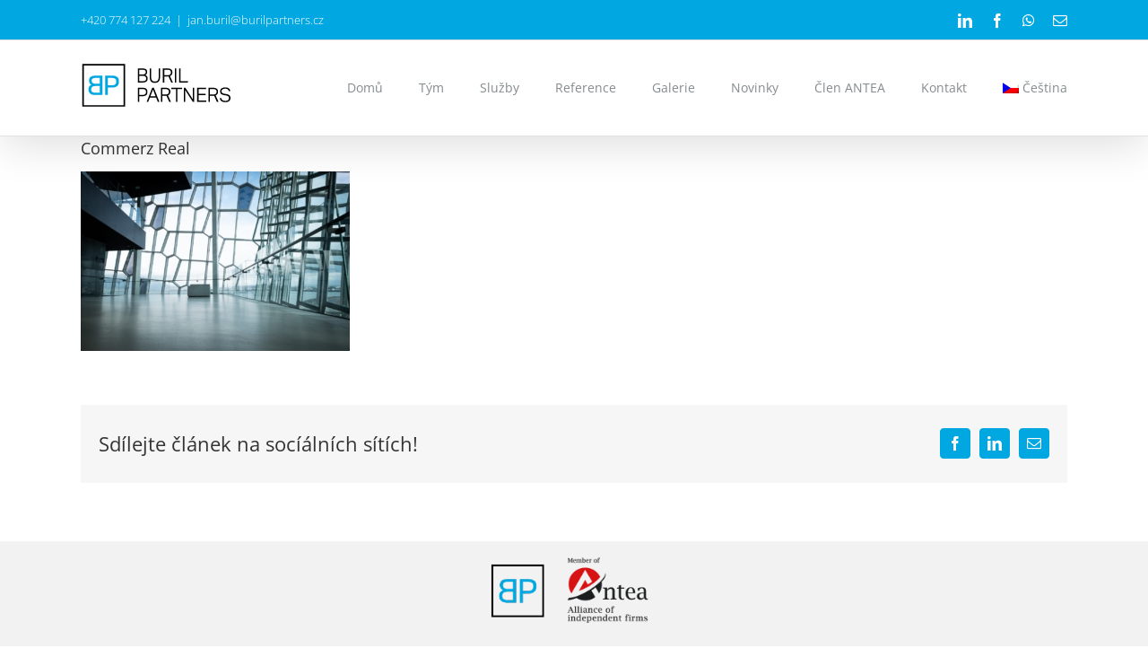

--- FILE ---
content_type: text/html; charset=UTF-8
request_url: https://burilpartners.cz/commerz-real-charles-square-centre/lance-anderson-ni6vv9tdaje-unsplash1-2/
body_size: 11772
content:
<!DOCTYPE html>
<html class="avada-html-layout-wide avada-html-header-position-top" lang="cs-CZ" prefix="og: http://ogp.me/ns# fb: http://ogp.me/ns/fb#">
<head>
	<meta http-equiv="X-UA-Compatible" content="IE=edge" />
	<meta http-equiv="Content-Type" content="text/html; charset=utf-8"/>
	<meta name="viewport" content="width=device-width, initial-scale=1" />
	<meta name='robots' content='index, follow, max-image-preview:large, max-snippet:-1, max-video-preview:-1' />
<link rel="alternate" hreflang="cs" href="https://burilpartners.cz/commerz-real-charles-square-centre/lance-anderson-ni6vv9tdaje-unsplash1-2/" />
<link rel="alternate" hreflang="en" href="https://burilpartners.cz/en/commerz-real-charles-square-centre/lance-anderson-ni6vv9tdaje-unsplash1/" />
<link rel="alternate" hreflang="x-default" href="https://burilpartners.cz/commerz-real-charles-square-centre/lance-anderson-ni6vv9tdaje-unsplash1-2/" />

	<!-- This site is optimized with the Yoast SEO plugin v23.5 - https://yoast.com/wordpress/plugins/seo/ -->
	<title>Commerz Real - Buřil Partners</title>
	<link rel="canonical" href="https://burilpartners.cz/commerz-real-charles-square-centre/lance-anderson-ni6vv9tdaje-unsplash1-2/" />
	<meta property="og:locale" content="cs_CZ" />
	<meta property="og:type" content="article" />
	<meta property="og:title" content="Commerz Real - Buřil Partners" />
	<meta property="og:url" content="https://burilpartners.cz/commerz-real-charles-square-centre/lance-anderson-ni6vv9tdaje-unsplash1-2/" />
	<meta property="og:site_name" content="Buřil Partners" />
	<meta property="article:publisher" content="https://www.facebook.com/burilpartners/" />
	<meta property="article:modified_time" content="2021-08-09T16:33:53+00:00" />
	<meta property="og:image" content="https://burilpartners.cz/commerz-real-charles-square-centre/lance-anderson-ni6vv9tdaje-unsplash1-2" />
	<meta property="og:image:width" content="1300" />
	<meta property="og:image:height" content="866" />
	<meta property="og:image:type" content="image/jpeg" />
	<meta name="twitter:card" content="summary_large_image" />
	<script type="application/ld+json" class="yoast-schema-graph">{"@context":"https://schema.org","@graph":[{"@type":"WebPage","@id":"https://burilpartners.cz/commerz-real-charles-square-centre/lance-anderson-ni6vv9tdaje-unsplash1-2/","url":"https://burilpartners.cz/commerz-real-charles-square-centre/lance-anderson-ni6vv9tdaje-unsplash1-2/","name":"Commerz Real - Buřil Partners","isPartOf":{"@id":"https://burilpartners.cz/#website"},"primaryImageOfPage":{"@id":"https://burilpartners.cz/commerz-real-charles-square-centre/lance-anderson-ni6vv9tdaje-unsplash1-2/#primaryimage"},"image":{"@id":"https://burilpartners.cz/commerz-real-charles-square-centre/lance-anderson-ni6vv9tdaje-unsplash1-2/#primaryimage"},"thumbnailUrl":"https://burilpartners.cz/wp-content/uploads/2021/08/lance-anderson-ni6Vv9tDAjE-unsplash1.jpg","datePublished":"2021-08-09T16:27:51+00:00","dateModified":"2021-08-09T16:33:53+00:00","breadcrumb":{"@id":"https://burilpartners.cz/commerz-real-charles-square-centre/lance-anderson-ni6vv9tdaje-unsplash1-2/#breadcrumb"},"inLanguage":"cs","potentialAction":[{"@type":"ReadAction","target":["https://burilpartners.cz/commerz-real-charles-square-centre/lance-anderson-ni6vv9tdaje-unsplash1-2/"]}]},{"@type":"ImageObject","inLanguage":"cs","@id":"https://burilpartners.cz/commerz-real-charles-square-centre/lance-anderson-ni6vv9tdaje-unsplash1-2/#primaryimage","url":"https://burilpartners.cz/wp-content/uploads/2021/08/lance-anderson-ni6Vv9tDAjE-unsplash1.jpg","contentUrl":"https://burilpartners.cz/wp-content/uploads/2021/08/lance-anderson-ni6Vv9tDAjE-unsplash1.jpg","width":1300,"height":866,"caption":"Commerz Real"},{"@type":"BreadcrumbList","@id":"https://burilpartners.cz/commerz-real-charles-square-centre/lance-anderson-ni6vv9tdaje-unsplash1-2/#breadcrumb","itemListElement":[{"@type":"ListItem","position":1,"name":"Domů","item":"https://burilpartners.cz/"},{"@type":"ListItem","position":2,"name":"Commerz Real – Charles Square Centre","item":"https://burilpartners.cz/commerz-real-charles-square-centre/"},{"@type":"ListItem","position":3,"name":"Commerz Real"}]},{"@type":"WebSite","@id":"https://burilpartners.cz/#website","url":"https://burilpartners.cz/","name":"Buřil Partners","description":"právní služby","publisher":{"@id":"https://burilpartners.cz/#organization"},"potentialAction":[{"@type":"SearchAction","target":{"@type":"EntryPoint","urlTemplate":"https://burilpartners.cz/?s={search_term_string}"},"query-input":{"@type":"PropertyValueSpecification","valueRequired":true,"valueName":"search_term_string"}}],"inLanguage":"cs"},{"@type":"Organization","@id":"https://burilpartners.cz/#organization","name":"Buril Partners","url":"https://burilpartners.cz/","logo":{"@type":"ImageObject","inLanguage":"cs","@id":"https://burilpartners.cz/#/schema/logo/image/","url":"https://i1.wp.com/burilpartners.cz/wp-content/uploads/2019/07/BP-logo_100.jpg?fit=417%2C100&ssl=1","contentUrl":"https://i1.wp.com/burilpartners.cz/wp-content/uploads/2019/07/BP-logo_100.jpg?fit=417%2C100&ssl=1","width":417,"height":100,"caption":"Buril Partners"},"image":{"@id":"https://burilpartners.cz/#/schema/logo/image/"},"sameAs":["https://www.facebook.com/burilpartners/"]}]}</script>
	<!-- / Yoast SEO plugin. -->


<link rel="alternate" type="application/rss+xml" title="Buřil Partners &raquo; RSS zdroj" href="https://burilpartners.cz/feed/" />
<link rel="alternate" type="application/rss+xml" title="Buřil Partners &raquo; RSS komentářů" href="https://burilpartners.cz/comments/feed/" />
								<link rel="icon" href="https://burilpartners.cz/wp-content/uploads/2019/11/BurilPartners_Favicon.png" type="image/png" />
		
		
					<!-- Android Icon -->
						<link rel="icon" sizes="192x192" href="https://burilpartners.cz/wp-content/uploads/2019/11/BurilPartners_ICO_100.png" type="image/png">
		
					<!-- MS Edge Icon -->
						<meta name="msapplication-TileImage" content="https://burilpartners.cz/wp-content/uploads/2019/11/BurilPartners_ICO_200.png" type="image/png">
				<link rel="alternate" type="application/rss+xml" title="Buřil Partners &raquo; RSS komentářů pro Commerz Real" href="https://burilpartners.cz/commerz-real-charles-square-centre/lance-anderson-ni6vv9tdaje-unsplash1-2/feed/" />
				
		<meta property="og:locale" content="cs_CZ"/>
		<meta property="og:type" content="article"/>
		<meta property="og:site_name" content="Buřil Partners"/>
		<meta property="og:title" content="Commerz Real - Buřil Partners"/>
				<meta property="og:url" content="https://burilpartners.cz/commerz-real-charles-square-centre/lance-anderson-ni6vv9tdaje-unsplash1-2/"/>
													<meta property="article:modified_time" content="2021-08-09T16:33:53+01:00"/>
											<meta property="og:image" content="https://burilpartners.cz/wp-content/uploads/2019/11/BurilPartners_Logo_50x.png"/>
		<meta property="og:image:width" content="170"/>
		<meta property="og:image:height" content="50"/>
		<meta property="og:image:type" content="image/png"/>
				<script type="text/javascript">
/* <![CDATA[ */
window._wpemojiSettings = {"baseUrl":"https:\/\/s.w.org\/images\/core\/emoji\/14.0.0\/72x72\/","ext":".png","svgUrl":"https:\/\/s.w.org\/images\/core\/emoji\/14.0.0\/svg\/","svgExt":".svg","source":{"concatemoji":"https:\/\/burilpartners.cz\/wp-includes\/js\/wp-emoji-release.min.js?ver=6.4.7"}};
/*! This file is auto-generated */
!function(i,n){var o,s,e;function c(e){try{var t={supportTests:e,timestamp:(new Date).valueOf()};sessionStorage.setItem(o,JSON.stringify(t))}catch(e){}}function p(e,t,n){e.clearRect(0,0,e.canvas.width,e.canvas.height),e.fillText(t,0,0);var t=new Uint32Array(e.getImageData(0,0,e.canvas.width,e.canvas.height).data),r=(e.clearRect(0,0,e.canvas.width,e.canvas.height),e.fillText(n,0,0),new Uint32Array(e.getImageData(0,0,e.canvas.width,e.canvas.height).data));return t.every(function(e,t){return e===r[t]})}function u(e,t,n){switch(t){case"flag":return n(e,"\ud83c\udff3\ufe0f\u200d\u26a7\ufe0f","\ud83c\udff3\ufe0f\u200b\u26a7\ufe0f")?!1:!n(e,"\ud83c\uddfa\ud83c\uddf3","\ud83c\uddfa\u200b\ud83c\uddf3")&&!n(e,"\ud83c\udff4\udb40\udc67\udb40\udc62\udb40\udc65\udb40\udc6e\udb40\udc67\udb40\udc7f","\ud83c\udff4\u200b\udb40\udc67\u200b\udb40\udc62\u200b\udb40\udc65\u200b\udb40\udc6e\u200b\udb40\udc67\u200b\udb40\udc7f");case"emoji":return!n(e,"\ud83e\udef1\ud83c\udffb\u200d\ud83e\udef2\ud83c\udfff","\ud83e\udef1\ud83c\udffb\u200b\ud83e\udef2\ud83c\udfff")}return!1}function f(e,t,n){var r="undefined"!=typeof WorkerGlobalScope&&self instanceof WorkerGlobalScope?new OffscreenCanvas(300,150):i.createElement("canvas"),a=r.getContext("2d",{willReadFrequently:!0}),o=(a.textBaseline="top",a.font="600 32px Arial",{});return e.forEach(function(e){o[e]=t(a,e,n)}),o}function t(e){var t=i.createElement("script");t.src=e,t.defer=!0,i.head.appendChild(t)}"undefined"!=typeof Promise&&(o="wpEmojiSettingsSupports",s=["flag","emoji"],n.supports={everything:!0,everythingExceptFlag:!0},e=new Promise(function(e){i.addEventListener("DOMContentLoaded",e,{once:!0})}),new Promise(function(t){var n=function(){try{var e=JSON.parse(sessionStorage.getItem(o));if("object"==typeof e&&"number"==typeof e.timestamp&&(new Date).valueOf()<e.timestamp+604800&&"object"==typeof e.supportTests)return e.supportTests}catch(e){}return null}();if(!n){if("undefined"!=typeof Worker&&"undefined"!=typeof OffscreenCanvas&&"undefined"!=typeof URL&&URL.createObjectURL&&"undefined"!=typeof Blob)try{var e="postMessage("+f.toString()+"("+[JSON.stringify(s),u.toString(),p.toString()].join(",")+"));",r=new Blob([e],{type:"text/javascript"}),a=new Worker(URL.createObjectURL(r),{name:"wpTestEmojiSupports"});return void(a.onmessage=function(e){c(n=e.data),a.terminate(),t(n)})}catch(e){}c(n=f(s,u,p))}t(n)}).then(function(e){for(var t in e)n.supports[t]=e[t],n.supports.everything=n.supports.everything&&n.supports[t],"flag"!==t&&(n.supports.everythingExceptFlag=n.supports.everythingExceptFlag&&n.supports[t]);n.supports.everythingExceptFlag=n.supports.everythingExceptFlag&&!n.supports.flag,n.DOMReady=!1,n.readyCallback=function(){n.DOMReady=!0}}).then(function(){return e}).then(function(){var e;n.supports.everything||(n.readyCallback(),(e=n.source||{}).concatemoji?t(e.concatemoji):e.wpemoji&&e.twemoji&&(t(e.twemoji),t(e.wpemoji)))}))}((window,document),window._wpemojiSettings);
/* ]]> */
</script>
<style id='wp-emoji-styles-inline-css' type='text/css'>

	img.wp-smiley, img.emoji {
		display: inline !important;
		border: none !important;
		box-shadow: none !important;
		height: 1em !important;
		width: 1em !important;
		margin: 0 0.07em !important;
		vertical-align: -0.1em !important;
		background: none !important;
		padding: 0 !important;
	}
</style>
<link rel='stylesheet' id='wpml-menu-item-0-css' href='https://burilpartners.cz/wp-content/plugins/sitepress-multilingual-cms/templates/language-switchers/menu-item/style.min.css?ver=1' type='text/css' media='all' />
<link rel='stylesheet' id='fusion-dynamic-css-css' href='https://burilpartners.cz/wp-content/uploads/fusion-styles/dcd0f436191221492964b8f43bea155e.min.css?ver=3.14.2' type='text/css' media='all' />
<script type="text/javascript" src="https://burilpartners.cz/wp-includes/js/jquery/jquery.min.js?ver=3.7.1" id="jquery-core-js"></script>
<script type="text/javascript" src="https://burilpartners.cz/wp-includes/js/jquery/jquery-migrate.min.js?ver=3.4.1" id="jquery-migrate-js"></script>
<script type="text/javascript" src="https://burilpartners.cz/wp-content/plugins/revslider/public/assets/js/rbtools.min.js?ver=6.6.20" async id="tp-tools-js"></script>
<script type="text/javascript" src="https://burilpartners.cz/wp-content/plugins/revslider/public/assets/js/rs6.min.js?ver=6.6.20" async id="revmin-js"></script>
<link rel="https://api.w.org/" href="https://burilpartners.cz/wp-json/" /><link rel="alternate" type="application/json" href="https://burilpartners.cz/wp-json/wp/v2/media/4978" /><link rel="EditURI" type="application/rsd+xml" title="RSD" href="https://burilpartners.cz/xmlrpc.php?rsd" />
<meta name="generator" content="WordPress 6.4.7" />
<link rel='shortlink' href='https://burilpartners.cz/?p=4978' />
<link rel="alternate" type="application/json+oembed" href="https://burilpartners.cz/wp-json/oembed/1.0/embed?url=https%3A%2F%2Fburilpartners.cz%2Fcommerz-real-charles-square-centre%2Flance-anderson-ni6vv9tdaje-unsplash1-2%2F" />
<link rel="alternate" type="text/xml+oembed" href="https://burilpartners.cz/wp-json/oembed/1.0/embed?url=https%3A%2F%2Fburilpartners.cz%2Fcommerz-real-charles-square-centre%2Flance-anderson-ni6vv9tdaje-unsplash1-2%2F&#038;format=xml" />
<meta name="generator" content="WPML ver:4.8.6 stt:9,1;" />
<meta name="facebook-domain-verification" content="qqvaqn3pb652p3eqoecp4tsxbew8pl" />
<!-- Facebook Pixel Code -->
<script>
!function(f,b,e,v,n,t,s)
{if(f.fbq)return;n=f.fbq=function(){n.callMethod?
n.callMethod.apply(n,arguments):n.queue.push(arguments)};
if(!f._fbq)f._fbq=n;n.push=n;n.loaded=!0;n.version='2.0';
n.queue=[];t=b.createElement(e);t.async=!0;
t.src=v;s=b.getElementsByTagName(e)[0];
s.parentNode.insertBefore(t,s)}(window, document,'script',
'https://connect.facebook.net/en_US/fbevents.js');
fbq('init', '238367304786958');
fbq('track', 'PageView');
</script>
<noscript><img height="1" width="1" style="display:none"
src=https://www.facebook.com/tr?id=238367304786958&ev=PageView&noscript=1
/></noscript>
<!-- End Facebook Pixel Code -->

<!-- Global site tag (gtag.js) - Google Ads: 782915182 -->
<script async src="https://www.googletagmanager.com/gtag/js?id=AW-782915182"></script>
<script>
  window.dataLayer = window.dataLayer || [];
  function gtag(){dataLayer.push(arguments);}
  gtag('js', new Date());

  gtag('config', 'AW-782915182');
</script>
<!-- Global site tag (gtag.js) - Google Ads: 782915182 --><style type="text/css" id="css-fb-visibility">@media screen and (max-width: 640px){.fusion-no-small-visibility{display:none !important;}body .sm-text-align-center{text-align:center !important;}body .sm-text-align-left{text-align:left !important;}body .sm-text-align-right{text-align:right !important;}body .sm-text-align-justify{text-align:justify !important;}body .sm-flex-align-center{justify-content:center !important;}body .sm-flex-align-flex-start{justify-content:flex-start !important;}body .sm-flex-align-flex-end{justify-content:flex-end !important;}body .sm-mx-auto{margin-left:auto !important;margin-right:auto !important;}body .sm-ml-auto{margin-left:auto !important;}body .sm-mr-auto{margin-right:auto !important;}body .fusion-absolute-position-small{position:absolute;width:100%;}.awb-sticky.awb-sticky-small{ position: sticky; top: var(--awb-sticky-offset,0); }}@media screen and (min-width: 641px) and (max-width: 1024px){.fusion-no-medium-visibility{display:none !important;}body .md-text-align-center{text-align:center !important;}body .md-text-align-left{text-align:left !important;}body .md-text-align-right{text-align:right !important;}body .md-text-align-justify{text-align:justify !important;}body .md-flex-align-center{justify-content:center !important;}body .md-flex-align-flex-start{justify-content:flex-start !important;}body .md-flex-align-flex-end{justify-content:flex-end !important;}body .md-mx-auto{margin-left:auto !important;margin-right:auto !important;}body .md-ml-auto{margin-left:auto !important;}body .md-mr-auto{margin-right:auto !important;}body .fusion-absolute-position-medium{position:absolute;width:100%;}.awb-sticky.awb-sticky-medium{ position: sticky; top: var(--awb-sticky-offset,0); }}@media screen and (min-width: 1025px){.fusion-no-large-visibility{display:none !important;}body .lg-text-align-center{text-align:center !important;}body .lg-text-align-left{text-align:left !important;}body .lg-text-align-right{text-align:right !important;}body .lg-text-align-justify{text-align:justify !important;}body .lg-flex-align-center{justify-content:center !important;}body .lg-flex-align-flex-start{justify-content:flex-start !important;}body .lg-flex-align-flex-end{justify-content:flex-end !important;}body .lg-mx-auto{margin-left:auto !important;margin-right:auto !important;}body .lg-ml-auto{margin-left:auto !important;}body .lg-mr-auto{margin-right:auto !important;}body .fusion-absolute-position-large{position:absolute;width:100%;}.awb-sticky.awb-sticky-large{ position: sticky; top: var(--awb-sticky-offset,0); }}</style><style type="text/css">.recentcomments a{display:inline !important;padding:0 !important;margin:0 !important;}</style><meta name="generator" content="Powered by Slider Revolution 6.6.20 - responsive, Mobile-Friendly Slider Plugin for WordPress with comfortable drag and drop interface." />
<script>function setREVStartSize(e){
			//window.requestAnimationFrame(function() {
				window.RSIW = window.RSIW===undefined ? window.innerWidth : window.RSIW;
				window.RSIH = window.RSIH===undefined ? window.innerHeight : window.RSIH;
				try {
					var pw = document.getElementById(e.c).parentNode.offsetWidth,
						newh;
					pw = pw===0 || isNaN(pw) || (e.l=="fullwidth" || e.layout=="fullwidth") ? window.RSIW : pw;
					e.tabw = e.tabw===undefined ? 0 : parseInt(e.tabw);
					e.thumbw = e.thumbw===undefined ? 0 : parseInt(e.thumbw);
					e.tabh = e.tabh===undefined ? 0 : parseInt(e.tabh);
					e.thumbh = e.thumbh===undefined ? 0 : parseInt(e.thumbh);
					e.tabhide = e.tabhide===undefined ? 0 : parseInt(e.tabhide);
					e.thumbhide = e.thumbhide===undefined ? 0 : parseInt(e.thumbhide);
					e.mh = e.mh===undefined || e.mh=="" || e.mh==="auto" ? 0 : parseInt(e.mh,0);
					if(e.layout==="fullscreen" || e.l==="fullscreen")
						newh = Math.max(e.mh,window.RSIH);
					else{
						e.gw = Array.isArray(e.gw) ? e.gw : [e.gw];
						for (var i in e.rl) if (e.gw[i]===undefined || e.gw[i]===0) e.gw[i] = e.gw[i-1];
						e.gh = e.el===undefined || e.el==="" || (Array.isArray(e.el) && e.el.length==0)? e.gh : e.el;
						e.gh = Array.isArray(e.gh) ? e.gh : [e.gh];
						for (var i in e.rl) if (e.gh[i]===undefined || e.gh[i]===0) e.gh[i] = e.gh[i-1];
											
						var nl = new Array(e.rl.length),
							ix = 0,
							sl;
						e.tabw = e.tabhide>=pw ? 0 : e.tabw;
						e.thumbw = e.thumbhide>=pw ? 0 : e.thumbw;
						e.tabh = e.tabhide>=pw ? 0 : e.tabh;
						e.thumbh = e.thumbhide>=pw ? 0 : e.thumbh;
						for (var i in e.rl) nl[i] = e.rl[i]<window.RSIW ? 0 : e.rl[i];
						sl = nl[0];
						for (var i in nl) if (sl>nl[i] && nl[i]>0) { sl = nl[i]; ix=i;}
						var m = pw>(e.gw[ix]+e.tabw+e.thumbw) ? 1 : (pw-(e.tabw+e.thumbw)) / (e.gw[ix]);
						newh =  (e.gh[ix] * m) + (e.tabh + e.thumbh);
					}
					var el = document.getElementById(e.c);
					if (el!==null && el) el.style.height = newh+"px";
					el = document.getElementById(e.c+"_wrapper");
					if (el!==null && el) {
						el.style.height = newh+"px";
						el.style.display = "block";
					}
				} catch(e){
					console.log("Failure at Presize of Slider:" + e)
				}
			//});
		  };</script>
		<style type="text/css" id="wp-custom-css">
			.wpcf7-submit {
    
background-color: #00a7e1;
}



#wpcf7-f776-p744-o1 > form > div:nth-child(2) > p:nth-child(5) > input {
    
background-color: #00a7e1;
}		</style>
				<script type="text/javascript">
			var doc = document.documentElement;
			doc.setAttribute( 'data-useragent', navigator.userAgent );
		</script>
		<!-- Global site tag (gtag.js) - Google Analytics -->
<script async src="https://www.googletagmanager.com/gtag/js?id=UA-135972801-2"></script>
<script>
  window.dataLayer = window.dataLayer || [];
  function gtag(){dataLayer.push(arguments);}
  gtag('js', new Date());

  gtag('config', 'UA-135972801-2');
</script>
	</head>

<body class="attachment attachment-template-default single single-attachment postid-4978 attachmentid-4978 attachment-jpeg fusion-image-hovers fusion-pagination-sizing fusion-button_type-flat fusion-button_span-no fusion-button_gradient-linear avada-image-rollover-circle-yes avada-image-rollover-yes avada-image-rollover-direction-left fusion-has-button-gradient fusion-body ltr fusion-sticky-header no-mobile-sticky-header no-mobile-slidingbar no-mobile-totop avada-has-rev-slider-styles fusion-disable-outline fusion-sub-menu-fade mobile-logo-pos-left layout-wide-mode avada-has-boxed-modal-shadow-none layout-scroll-offset-full avada-has-zero-margin-offset-top fusion-top-header menu-text-align-left mobile-menu-design-modern fusion-show-pagination-text fusion-header-layout-v3 avada-responsive avada-footer-fx-none avada-menu-highlight-style-textcolor fusion-search-form-classic fusion-main-menu-search-dropdown fusion-avatar-square avada-sticky-shrinkage avada-dropdown-styles avada-blog-layout-medium avada-blog-archive-layout-medium alternate avada-header-shadow-yes avada-menu-icon-position-left avada-has-megamenu-shadow avada-has-mainmenu-dropdown-divider avada-has-breadcrumb-mobile-hidden avada-has-titlebar-hide avada-has-pagination-padding avada-flyout-menu-direction-fade avada-ec-views-v1" data-awb-post-id="4978">
		<a class="skip-link screen-reader-text" href="#content">Přeskočit na obsah</a>

	<div id="boxed-wrapper">
		
		<div id="wrapper" class="fusion-wrapper">
			<div id="home" style="position:relative;top:-1px;"></div>
							
					
			<header class="fusion-header-wrapper fusion-header-shadow">
				<div class="fusion-header-v3 fusion-logo-alignment fusion-logo-left fusion-sticky-menu- fusion-sticky-logo-1 fusion-mobile-logo-1  fusion-mobile-menu-design-modern">
					
<div class="fusion-secondary-header">
	<div class="fusion-row">
					<div class="fusion-alignleft">
				<div class="fusion-contact-info"><span class="fusion-contact-info-phone-number">+420 774 127 224</span><span class="fusion-header-separator">|</span><span class="fusion-contact-info-email-address"><a href="mailto:jan&#46;b&#117;ri&#108;&#64;b&#117;r&#105;lpart&#110;e&#114;s.&#99;&#122;">jan&#46;b&#117;ri&#108;&#64;b&#117;r&#105;lpart&#110;e&#114;s.&#99;&#122;</a></span></div>			</div>
							<div class="fusion-alignright">
				<div class="fusion-social-links-header"><div class="fusion-social-networks"><div class="fusion-social-networks-wrapper"><a  class="fusion-social-network-icon fusion-tooltip fusion-linkedin awb-icon-linkedin" style data-placement="bottom" data-title="LinkedIn" data-toggle="tooltip" title="LinkedIn" href="https://www.linkedin.com/company/burilpartners/" target="_blank" rel="noopener noreferrer"><span class="screen-reader-text">LinkedIn</span></a><a  class="fusion-social-network-icon fusion-tooltip fusion-facebook awb-icon-facebook" style data-placement="bottom" data-title="Facebook" data-toggle="tooltip" title="Facebook" href="https://www.facebook.com/burilpartners/" target="_blank" rel="noreferrer"><span class="screen-reader-text">Facebook</span></a><a  class="fusion-social-network-icon fusion-tooltip fusion-whatsapp awb-icon-whatsapp" style data-placement="bottom" data-title="WhatsApp" data-toggle="tooltip" title="WhatsApp" href="tel://+420777888575" target="_blank" rel="noopener noreferrer"><span class="screen-reader-text">WhatsApp</span></a><a  class="fusion-social-network-icon fusion-tooltip fusion-mail awb-icon-mail" style data-placement="bottom" data-title="E-mail" data-toggle="tooltip" title="E-mail" href="mailto:&#106;a&#110;.&#098;u&#114;il&#064;b&#117;&#114;&#105;&#108;&#112;&#097;&#114;&#116;&#110;ers&#046;&#099;&#122;" target="_self" rel="noopener noreferrer"><span class="screen-reader-text">E-mail</span></a></div></div></div>			</div>
			</div>
</div>
<div class="fusion-header-sticky-height"></div>
<div class="fusion-header">
	<div class="fusion-row">
					<div class="fusion-logo" data-margin-top="15px" data-margin-bottom="10px" data-margin-left="0px" data-margin-right="0px">
			<a class="fusion-logo-link"  href="https://burilpartners.cz/" >

						<!-- standard logo -->
			<img src="https://burilpartners.cz/wp-content/uploads/2019/11/BurilPartners_Logo_50x.png" srcset="https://burilpartners.cz/wp-content/uploads/2019/11/BurilPartners_Logo_50x.png 1x, https://burilpartners.cz/wp-content/uploads/2019/11/BurilPartners_Logo_100x.png 2x" width="170" height="50" style="max-height:50px;height:auto;" alt="Buřil Partners Logo" data-retina_logo_url="https://burilpartners.cz/wp-content/uploads/2019/11/BurilPartners_Logo_100x.png" class="fusion-standard-logo" />

											<!-- mobile logo -->
				<img src="https://burilpartners.cz/wp-content/uploads/2019/11/BurilPartners_Logo_50x.png" srcset="https://burilpartners.cz/wp-content/uploads/2019/11/BurilPartners_Logo_50x.png 1x, https://burilpartners.cz/wp-content/uploads/2019/11/BurilPartners_Logo_100x.png 2x" width="170" height="50" style="max-height:50px;height:auto;" alt="Buřil Partners Logo" data-retina_logo_url="https://burilpartners.cz/wp-content/uploads/2019/11/BurilPartners_Logo_100x.png" class="fusion-mobile-logo" />
			
											<!-- sticky header logo -->
				<img src="https://burilpartners.cz/wp-content/uploads/2019/11/BurilPartners_Logo_50x.png" srcset="https://burilpartners.cz/wp-content/uploads/2019/11/BurilPartners_Logo_50x.png 1x, https://burilpartners.cz/wp-content/uploads/2019/11/BurilPartners_Logo_100x.png 2x" width="170" height="50" style="max-height:50px;height:auto;" alt="Buřil Partners Logo" data-retina_logo_url="https://burilpartners.cz/wp-content/uploads/2019/11/BurilPartners_Logo_100x.png" class="fusion-sticky-logo" />
					</a>
		</div>		<nav class="fusion-main-menu" aria-label="Hlavní menu"><ul id="menu-bp-home" class="fusion-menu"><li  id="menu-item-4238"  class="menu-item menu-item-type-custom menu-item-object-custom menu-item-4238"  data-item-id="4238"><a  href="#domu" class="fusion-textcolor-highlight"><span class="menu-text">Domů</span></a></li><li  id="menu-item-4229"  class="menu-item menu-item-type-post_type menu-item-object-page menu-item-4229"  data-item-id="4229"><a  href="https://burilpartners.cz/nas-tym/" class="fusion-textcolor-highlight"><span class="menu-text">Tým</span></a></li><li  id="menu-item-4230"  class="menu-item menu-item-type-custom menu-item-object-custom menu-item-4230"  data-item-id="4230"><a  href="#sluzby" class="fusion-textcolor-highlight"><span class="menu-text">Služby</span></a></li><li  id="menu-item-4231"  class="menu-item menu-item-type-post_type menu-item-object-page menu-item-4231"  data-item-id="4231"><a  href="https://burilpartners.cz/reference/" class="fusion-textcolor-highlight"><span class="menu-text">Reference</span></a></li><li  id="menu-item-4232"  class="menu-item menu-item-type-post_type menu-item-object-page menu-item-4232"  data-item-id="4232"><a  href="https://burilpartners.cz/galerie/" class="fusion-textcolor-highlight"><span class="menu-text">Galerie</span></a></li><li  id="menu-item-4233"  class="menu-item menu-item-type-post_type menu-item-object-page menu-item-4233"  data-item-id="4233"><a  href="https://burilpartners.cz/novinky/" class="fusion-textcolor-highlight"><span class="menu-text">Novinky</span></a></li><li  id="menu-item-4464"  class="menu-item menu-item-type-custom menu-item-object-custom menu-item-4464"  data-item-id="4464"><a  href="https://antea-int.com/" class="fusion-textcolor-highlight"><span class="menu-text">Člen ANTEA</span></a></li><li  id="menu-item-4455"  class="menu-item menu-item-type-post_type menu-item-object-page menu-item-4455"  data-item-id="4455"><a  href="https://burilpartners.cz/kontakt/" class="fusion-textcolor-highlight"><span class="menu-text">Kontakt</span></a></li><li  id="menu-item-wpml-ls-62-cs"  class="menu-item wpml-ls-slot-62 wpml-ls-item wpml-ls-item-cs wpml-ls-current-language wpml-ls-menu-item wpml-ls-first-item menu-item-type-wpml_ls_menu_item menu-item-object-wpml_ls_menu_item menu-item-has-children menu-item-wpml-ls-62-cs fusion-dropdown-menu"  data-classes="menu-item" data-item-id="wpml-ls-62-cs"><a  href="https://burilpartners.cz/commerz-real-charles-square-centre/lance-anderson-ni6vv9tdaje-unsplash1-2/" class="fusion-textcolor-highlight wpml-ls-link" role="menuitem"><span class="menu-text"><img
            class="wpml-ls-flag"
            src="https://burilpartners.cz/wp-content/plugins/sitepress-multilingual-cms/res/flags/cs.png"
            alt=""
            
            
    /><span class="wpml-ls-display">Čeština</span></span></a><ul class="sub-menu"><li  id="menu-item-wpml-ls-62-en"  class="menu-item wpml-ls-slot-62 wpml-ls-item wpml-ls-item-en wpml-ls-menu-item wpml-ls-last-item menu-item-type-wpml_ls_menu_item menu-item-object-wpml_ls_menu_item menu-item-wpml-ls-62-en fusion-dropdown-submenu"  data-classes="menu-item"><a  title="Switch to Angličtina" href="https://burilpartners.cz/en/commerz-real-charles-square-centre/lance-anderson-ni6vv9tdaje-unsplash1/" class="fusion-textcolor-highlight wpml-ls-link" aria-label="Switch to Angličtina" role="menuitem"><span><img
            class="wpml-ls-flag"
            src="https://burilpartners.cz/wp-content/plugins/sitepress-multilingual-cms/res/flags/en.png"
            alt=""
            
            
    /><span class="wpml-ls-display">Angličtina</span></span></a></li></ul></li></ul></nav>	<div class="fusion-mobile-menu-icons">
							<a href="#" class="fusion-icon awb-icon-bars" aria-label="Přepnout mobilní menu" aria-expanded="false"></a>
		
		
		
			</div>

<nav class="fusion-mobile-nav-holder fusion-mobile-menu-text-align-left" aria-label="Hlavní mobilní menu"></nav>

					</div>
</div>
				</div>
				<div class="fusion-clearfix"></div>
			</header>
								
							<div id="sliders-container" class="fusion-slider-visibility">
					</div>
				
					
							
			
						<main id="main" class="clearfix ">
				<div class="fusion-row" style="">

<section id="content" style="width: 100%;">
	
					<article id="post-4978" class="post post-4978 attachment type-attachment status-inherit hentry">
						
									
															<h1 class="entry-title fusion-post-title">Commerz Real</h1>										<div class="post-content">
				<p class="attachment"><a data-rel="iLightbox[postimages]" data-title="" data-caption="" href='https://burilpartners.cz/wp-content/uploads/2021/08/lance-anderson-ni6Vv9tDAjE-unsplash1.jpg'><img fetchpriority="high" decoding="async" width="300" height="200" src="https://burilpartners.cz/wp-content/uploads/2021/08/lance-anderson-ni6Vv9tDAjE-unsplash1-300x200.jpg" class="attachment-medium size-medium" alt="Commerz Real" srcset="https://burilpartners.cz/wp-content/uploads/2021/08/lance-anderson-ni6Vv9tDAjE-unsplash1-200x133.jpg 200w, https://burilpartners.cz/wp-content/uploads/2021/08/lance-anderson-ni6Vv9tDAjE-unsplash1-300x200.jpg 300w, https://burilpartners.cz/wp-content/uploads/2021/08/lance-anderson-ni6Vv9tDAjE-unsplash1-400x266.jpg 400w, https://burilpartners.cz/wp-content/uploads/2021/08/lance-anderson-ni6Vv9tDAjE-unsplash1-600x400.jpg 600w, https://burilpartners.cz/wp-content/uploads/2021/08/lance-anderson-ni6Vv9tDAjE-unsplash1-768x512.jpg 768w, https://burilpartners.cz/wp-content/uploads/2021/08/lance-anderson-ni6Vv9tDAjE-unsplash1-800x533.jpg 800w, https://burilpartners.cz/wp-content/uploads/2021/08/lance-anderson-ni6Vv9tDAjE-unsplash1-1024x682.jpg 1024w, https://burilpartners.cz/wp-content/uploads/2021/08/lance-anderson-ni6Vv9tDAjE-unsplash1-1200x799.jpg 1200w, https://burilpartners.cz/wp-content/uploads/2021/08/lance-anderson-ni6Vv9tDAjE-unsplash1.jpg 1300w" sizes="(max-width: 300px) 100vw, 300px" /></a></p>
							</div>

												<span class="vcard rich-snippet-hidden"><span class="fn"><a href="https://burilpartners.cz/author/n-valentova89gmail-com/" title="Příspěvky od Nikola Valentová" rel="author">Nikola Valentová</a></span></span><span class="updated rich-snippet-hidden">2021-08-09T18:33:53+02:00</span>													<div class="fusion-sharing-box fusion-theme-sharing-box fusion-single-sharing-box">
		<h4>Sdílejte článek na socíálních sítích!</h4>
		<div class="fusion-social-networks boxed-icons"><div class="fusion-social-networks-wrapper"><a  class="fusion-social-network-icon fusion-tooltip fusion-facebook awb-icon-facebook" style="color:var(--sharing_social_links_icon_color);background-color:var(--sharing_social_links_box_color);border-color:var(--sharing_social_links_box_color);" data-placement="top" data-title="Facebook" data-toggle="tooltip" title="Facebook" href="https://www.facebook.com/sharer.php?u=https%3A%2F%2Fburilpartners.cz%2Fcommerz-real-charles-square-centre%2Flance-anderson-ni6vv9tdaje-unsplash1-2%2F&amp;t=Commerz%20Real" target="_blank" rel="noreferrer"><span class="screen-reader-text">Facebook</span></a><a  class="fusion-social-network-icon fusion-tooltip fusion-linkedin awb-icon-linkedin" style="color:var(--sharing_social_links_icon_color);background-color:var(--sharing_social_links_box_color);border-color:var(--sharing_social_links_box_color);" data-placement="top" data-title="LinkedIn" data-toggle="tooltip" title="LinkedIn" href="https://www.linkedin.com/shareArticle?mini=true&amp;url=https%3A%2F%2Fburilpartners.cz%2Fcommerz-real-charles-square-centre%2Flance-anderson-ni6vv9tdaje-unsplash1-2%2F&amp;title=Commerz%20Real&amp;summary=" target="_blank" rel="noopener noreferrer"><span class="screen-reader-text">LinkedIn</span></a><a  class="fusion-social-network-icon fusion-tooltip fusion-mail awb-icon-mail fusion-last-social-icon" style="color:var(--sharing_social_links_icon_color);background-color:var(--sharing_social_links_box_color);border-color:var(--sharing_social_links_box_color);" data-placement="top" data-title="E-mail" data-toggle="tooltip" title="E-mail" href="mailto:?body=https://burilpartners.cz/commerz-real-charles-square-centre/lance-anderson-ni6vv9tdaje-unsplash1-2/&amp;subject=Commerz%20Real" target="_self" rel="noopener noreferrer"><span class="screen-reader-text">E-mail</span></a><div class="fusion-clearfix"></div></div></div>	</div>
													
																	</article>
	</section>
						
					</div>  <!-- fusion-row -->
				</main>  <!-- #main -->
				
				
								
					
		<div class="fusion-footer">
					
	<footer class="fusion-footer-widget-area fusion-widget-area fusion-footer-widget-area-center">
		<div class="fusion-row">
			<div class="fusion-columns fusion-columns-1 fusion-widget-area">
				
																									<div class="fusion-column fusion-column-last col-lg-12 col-md-12 col-sm-12">
							<section id="text-18" class="fusion-footer-widget-column widget widget_text" style="border-style: solid;border-color:transparent;border-width:0px;">			<div class="textwidget">	<table width="200" border="0" cellspacing="5" cellpadding="5" align="center">
  <tbody>
    <tr>
      <td><img src="https://burilpartners.cz/wp-content/uploads/2019/11/BurilPartners_ICO_100.png" width="60" height="60"alt="" /></td>
      <td><a href="https://antea-int.com/"><img src="https://burilpartners.cz/wp-content/uploads/2019/11/Antea-new-member-of.png" width="111" height="80"alt="" /></a></td>
    </tr>
  </tbody>
</table>
<br>
<strong> <font color="black">Volejte +420 774 127 224</font></strong></div>
		<div style="clear:both;"></div></section>																					</div>
																																																						
				<div class="fusion-clearfix"></div>
			</div> <!-- fusion-columns -->
		</div> <!-- fusion-row -->
	</footer> <!-- fusion-footer-widget-area -->

	
	<footer id="footer" class="fusion-footer-copyright-area fusion-footer-copyright-center">
		<div class="fusion-row">
			<div class="fusion-copyright-content">

				<div class="fusion-copyright-notice">
		<div>
		© Copyright <script>document.write(new Date().getFullYear());</script>   |   <a href=“https://burilpartners.cz/” target="_self">BURIL PARTNERS</a>   |   All Rights Reserved   |   <a href="https://burilpartners.cz/wp-content/uploads/2019/11/BP_Privacy-Notice_CZ.pdf">Ochrana osobních údajů a cookies </a>   |   Made by <a href='https://cyberart.cz'>CyberArt</a>	</div>
</div>
<div class="fusion-social-links-footer">
	<div class="fusion-social-networks boxed-icons"><div class="fusion-social-networks-wrapper"><a  class="fusion-social-network-icon fusion-tooltip fusion-linkedin awb-icon-linkedin" style data-placement="top" data-title="LinkedIn" data-toggle="tooltip" title="LinkedIn" href="https://www.linkedin.com/company/burilpartners/" target="_blank" rel="noopener noreferrer"><span class="screen-reader-text">LinkedIn</span></a><a  class="fusion-social-network-icon fusion-tooltip fusion-facebook awb-icon-facebook" style data-placement="top" data-title="Facebook" data-toggle="tooltip" title="Facebook" href="https://www.facebook.com/burilpartners/" target="_blank" rel="noreferrer"><span class="screen-reader-text">Facebook</span></a><a  class="fusion-social-network-icon fusion-tooltip fusion-whatsapp awb-icon-whatsapp" style data-placement="top" data-title="WhatsApp" data-toggle="tooltip" title="WhatsApp" href="tel://+420777888575" target="_blank" rel="noopener noreferrer"><span class="screen-reader-text">WhatsApp</span></a><a  class="fusion-social-network-icon fusion-tooltip fusion-mail awb-icon-mail" style data-placement="top" data-title="E-mail" data-toggle="tooltip" title="E-mail" href="mailto:j&#097;&#110;.&#098;&#117;ri&#108;&#064;&#098;uri&#108;pa&#114;t&#110;er&#115;&#046;&#099;z" target="_self" rel="noopener noreferrer"><span class="screen-reader-text">E-mail</span></a></div></div></div>

			</div> <!-- fusion-fusion-copyright-content -->
		</div> <!-- fusion-row -->
	</footer> <!-- #footer -->
		</div> <!-- fusion-footer -->

		
																</div> <!-- wrapper -->
		</div> <!-- #boxed-wrapper -->
				<a class="fusion-one-page-text-link fusion-page-load-link" tabindex="-1" href="#" aria-hidden="true">Page load link</a>

		<div class="avada-footer-scripts">
			
		<script>
			window.RS_MODULES = window.RS_MODULES || {};
			window.RS_MODULES.modules = window.RS_MODULES.modules || {};
			window.RS_MODULES.waiting = window.RS_MODULES.waiting || [];
			window.RS_MODULES.defered = false;
			window.RS_MODULES.moduleWaiting = window.RS_MODULES.moduleWaiting || {};
			window.RS_MODULES.type = 'compiled';
		</script>
		<link rel='stylesheet' id='rs-plugin-settings-css' href='https://burilpartners.cz/wp-content/plugins/revslider/public/assets/css/rs6.css?ver=6.6.20' type='text/css' media='all' />
<style id='rs-plugin-settings-inline-css' type='text/css'>
#rs-demo-id {}
</style>
<script type="text/javascript" src="https://burilpartners.cz/wp-includes/js/dist/vendor/wp-polyfill-inert.min.js?ver=3.1.2" id="wp-polyfill-inert-js"></script>
<script type="text/javascript" src="https://burilpartners.cz/wp-includes/js/dist/vendor/regenerator-runtime.min.js?ver=0.14.0" id="regenerator-runtime-js"></script>
<script type="text/javascript" src="https://burilpartners.cz/wp-includes/js/dist/vendor/wp-polyfill.min.js?ver=3.15.0" id="wp-polyfill-js"></script>
<script type="text/javascript" src="https://burilpartners.cz/wp-includes/js/dist/hooks.min.js?ver=c6aec9a8d4e5a5d543a1" id="wp-hooks-js"></script>
<script type="text/javascript" src="https://burilpartners.cz/wp-includes/js/dist/i18n.min.js?ver=7701b0c3857f914212ef" id="wp-i18n-js"></script>
<script type="text/javascript" id="wp-i18n-js-after">
/* <![CDATA[ */
wp.i18n.setLocaleData( { 'text direction\u0004ltr': [ 'ltr' ] } );
/* ]]> */
</script>
<script type="text/javascript" src="https://burilpartners.cz/wp-content/plugins/contact-form-7/includes/swv/js/index.js?ver=5.9.8" id="swv-js"></script>
<script type="text/javascript" id="contact-form-7-js-extra">
/* <![CDATA[ */
var wpcf7 = {"api":{"root":"https:\/\/burilpartners.cz\/wp-json\/","namespace":"contact-form-7\/v1"}};
/* ]]> */
</script>
<script type="text/javascript" src="https://burilpartners.cz/wp-content/plugins/contact-form-7/includes/js/index.js?ver=5.9.8" id="contact-form-7-js"></script>
<script type="text/javascript" src="https://burilpartners.cz/wp-content/themes/Avada/includes/lib/assets/min/js/library/cssua.js?ver=2.1.28" id="cssua-js"></script>
<script type="text/javascript" id="fusion-animations-js-extra">
/* <![CDATA[ */
var fusionAnimationsVars = {"status_css_animations":"desktop"};
/* ]]> */
</script>
<script type="text/javascript" src="https://burilpartners.cz/wp-content/plugins/fusion-builder/assets/js/min/general/fusion-animations.js?ver=3.14.2" id="fusion-animations-js"></script>
<script type="text/javascript" src="https://burilpartners.cz/wp-content/themes/Avada/includes/lib/assets/min/js/general/awb-tabs-widget.js?ver=3.14.2" id="awb-tabs-widget-js"></script>
<script type="text/javascript" src="https://burilpartners.cz/wp-content/themes/Avada/includes/lib/assets/min/js/general/awb-vertical-menu-widget.js?ver=3.14.2" id="awb-vertical-menu-widget-js"></script>
<script type="text/javascript" src="https://burilpartners.cz/wp-content/themes/Avada/includes/lib/assets/min/js/library/modernizr.js?ver=3.3.1" id="modernizr-js"></script>
<script type="text/javascript" id="fusion-js-extra">
/* <![CDATA[ */
var fusionJSVars = {"visibility_small":"640","visibility_medium":"1024"};
/* ]]> */
</script>
<script type="text/javascript" src="https://burilpartners.cz/wp-content/themes/Avada/includes/lib/assets/min/js/general/fusion.js?ver=3.14.2" id="fusion-js"></script>
<script type="text/javascript" src="https://burilpartners.cz/wp-content/themes/Avada/includes/lib/assets/min/js/library/bootstrap.transition.js?ver=3.3.6" id="bootstrap-transition-js"></script>
<script type="text/javascript" src="https://burilpartners.cz/wp-content/themes/Avada/includes/lib/assets/min/js/library/bootstrap.tooltip.js?ver=3.3.5" id="bootstrap-tooltip-js"></script>
<script type="text/javascript" src="https://burilpartners.cz/wp-content/themes/Avada/includes/lib/assets/min/js/library/jquery.easing.js?ver=1.3" id="jquery-easing-js"></script>
<script type="text/javascript" src="https://burilpartners.cz/wp-content/themes/Avada/includes/lib/assets/min/js/library/jquery.fitvids.js?ver=1.1" id="jquery-fitvids-js"></script>
<script type="text/javascript" src="https://burilpartners.cz/wp-content/themes/Avada/includes/lib/assets/min/js/library/jquery.flexslider.js?ver=2.7.2" id="jquery-flexslider-js"></script>
<script type="text/javascript" id="jquery-lightbox-js-extra">
/* <![CDATA[ */
var fusionLightboxVideoVars = {"lightbox_video_width":"1280","lightbox_video_height":"720"};
/* ]]> */
</script>
<script type="text/javascript" src="https://burilpartners.cz/wp-content/themes/Avada/includes/lib/assets/min/js/library/jquery.ilightbox.js?ver=2.2.3" id="jquery-lightbox-js"></script>
<script type="text/javascript" src="https://burilpartners.cz/wp-content/themes/Avada/includes/lib/assets/min/js/library/jquery.mousewheel.js?ver=3.0.6" id="jquery-mousewheel-js"></script>
<script type="text/javascript" src="https://burilpartners.cz/wp-content/themes/Avada/includes/lib/assets/min/js/library/imagesLoaded.js?ver=3.1.8" id="images-loaded-js"></script>
<script type="text/javascript" id="fusion-video-general-js-extra">
/* <![CDATA[ */
var fusionVideoGeneralVars = {"status_vimeo":"1","status_yt":"1"};
/* ]]> */
</script>
<script type="text/javascript" src="https://burilpartners.cz/wp-content/themes/Avada/includes/lib/assets/min/js/library/fusion-video-general.js?ver=1" id="fusion-video-general-js"></script>
<script type="text/javascript" id="fusion-video-bg-js-extra">
/* <![CDATA[ */
var fusionVideoBgVars = {"status_vimeo":"1","status_yt":"1"};
/* ]]> */
</script>
<script type="text/javascript" src="https://burilpartners.cz/wp-content/themes/Avada/includes/lib/assets/min/js/library/fusion-video-bg.js?ver=1" id="fusion-video-bg-js"></script>
<script type="text/javascript" id="fusion-lightbox-js-extra">
/* <![CDATA[ */
var fusionLightboxVars = {"status_lightbox":"1","lightbox_gallery":"1","lightbox_skin":"metro-white","lightbox_title":"","lightbox_zoom":"1","lightbox_arrows":"1","lightbox_slideshow_speed":"5000","lightbox_loop":"0","lightbox_autoplay":"","lightbox_opacity":"0.97","lightbox_desc":"","lightbox_social":"1","lightbox_social_links":{"facebook":{"source":"https:\/\/www.facebook.com\/sharer.php?u={URL}","text":"Share on Facebook"},"linkedin":{"source":"https:\/\/www.linkedin.com\/shareArticle?mini=true&url={URL}","text":"Share on LinkedIn"},"mail":{"source":"mailto:?body={URL}","text":"Share by Email"}},"lightbox_deeplinking":"1","lightbox_path":"horizontal","lightbox_post_images":"","lightbox_animation_speed":"fast","l10n":{"close":"Klikn\u011bte Esc pro zav\u0159en\u00ed","enterFullscreen":"Na celou obrazovku (Shift+Enter)","exitFullscreen":"Ukon\u010dit celou obrazovku (Shift+Enter)","slideShow":"Prezentace","next":"Dal\u0161\u00ed","previous":"P\u0159edchoz\u00ed"}};
/* ]]> */
</script>
<script type="text/javascript" src="https://burilpartners.cz/wp-content/themes/Avada/includes/lib/assets/min/js/general/fusion-lightbox.js?ver=1" id="fusion-lightbox-js"></script>
<script type="text/javascript" src="https://burilpartners.cz/wp-content/themes/Avada/includes/lib/assets/min/js/general/fusion-tooltip.js?ver=1" id="fusion-tooltip-js"></script>
<script type="text/javascript" src="https://burilpartners.cz/wp-content/themes/Avada/includes/lib/assets/min/js/general/fusion-sharing-box.js?ver=1" id="fusion-sharing-box-js"></script>
<script type="text/javascript" src="https://burilpartners.cz/wp-content/themes/Avada/includes/lib/assets/min/js/library/fusion-youtube.js?ver=2.2.1" id="fusion-youtube-js"></script>
<script type="text/javascript" src="https://burilpartners.cz/wp-content/themes/Avada/includes/lib/assets/min/js/library/vimeoPlayer.js?ver=2.2.1" id="vimeo-player-js"></script>
<script type="text/javascript" src="https://burilpartners.cz/wp-content/themes/Avada/includes/lib/assets/min/js/general/fusion-general-global.js?ver=3.14.2" id="fusion-general-global-js"></script>
<script type="text/javascript" src="https://burilpartners.cz/wp-content/themes/Avada/assets/min/js/general/avada-general-footer.js?ver=7.14.2" id="avada-general-footer-js"></script>
<script type="text/javascript" src="https://burilpartners.cz/wp-content/themes/Avada/assets/min/js/general/avada-quantity.js?ver=7.14.2" id="avada-quantity-js"></script>
<script type="text/javascript" src="https://burilpartners.cz/wp-content/themes/Avada/assets/min/js/general/avada-crossfade-images.js?ver=7.14.2" id="avada-crossfade-images-js"></script>
<script type="text/javascript" src="https://burilpartners.cz/wp-content/themes/Avada/assets/min/js/general/avada-select.js?ver=7.14.2" id="avada-select-js"></script>
<script type="text/javascript" id="avada-wpml-js-extra">
/* <![CDATA[ */
var avadaLanguageVars = {"language_flag":"cs"};
/* ]]> */
</script>
<script type="text/javascript" src="https://burilpartners.cz/wp-content/themes/Avada/assets/min/js/general/avada-wpml.js?ver=7.14.2" id="avada-wpml-js"></script>
<script type="text/javascript" id="avada-rev-styles-js-extra">
/* <![CDATA[ */
var avadaRevVars = {"avada_rev_styles":"1"};
/* ]]> */
</script>
<script type="text/javascript" src="https://burilpartners.cz/wp-content/themes/Avada/assets/min/js/general/avada-rev-styles.js?ver=7.14.2" id="avada-rev-styles-js"></script>
<script type="text/javascript" src="https://burilpartners.cz/wp-content/themes/Avada/assets/min/js/general/avada-contact-form-7.js?ver=7.14.2" id="avada-contact-form-7-js"></script>
<script type="text/javascript" src="https://burilpartners.cz/wp-content/themes/Avada/includes/lib/assets/min/js/general/fusion-alert.js?ver=6.4.7" id="fusion-alert-js"></script>
<script type="text/javascript" src="https://burilpartners.cz/wp-content/plugins/fusion-builder/assets/js/min/general/awb-off-canvas.js?ver=3.14.2" id="awb-off-canvas-js"></script>
<script type="text/javascript" id="fusion-flexslider-js-extra">
/* <![CDATA[ */
var fusionFlexSliderVars = {"status_vimeo":"1","slideshow_autoplay":"1","slideshow_speed":"7000","pagination_video_slide":"","status_yt":"1","flex_smoothHeight":"false"};
/* ]]> */
</script>
<script type="text/javascript" src="https://burilpartners.cz/wp-content/themes/Avada/includes/lib/assets/min/js/general/fusion-flexslider.js?ver=6.4.7" id="fusion-flexslider-js"></script>
<script type="text/javascript" src="https://burilpartners.cz/wp-content/themes/Avada/assets/min/js/library/jquery.elasticslider.js?ver=7.14.2" id="jquery-elastic-slider-js"></script>
<script type="text/javascript" id="avada-elastic-slider-js-extra">
/* <![CDATA[ */
var avadaElasticSliderVars = {"tfes_autoplay":"1","tfes_animation":"sides","tfes_interval":"3000","tfes_speed":"800","tfes_width":"200"};
/* ]]> */
</script>
<script type="text/javascript" src="https://burilpartners.cz/wp-content/themes/Avada/assets/min/js/general/avada-elastic-slider.js?ver=7.14.2" id="avada-elastic-slider-js"></script>
<script type="text/javascript" id="avada-drop-down-js-extra">
/* <![CDATA[ */
var avadaSelectVars = {"avada_drop_down":"1"};
/* ]]> */
</script>
<script type="text/javascript" src="https://burilpartners.cz/wp-content/themes/Avada/assets/min/js/general/avada-drop-down.js?ver=7.14.2" id="avada-drop-down-js"></script>
<script type="text/javascript" id="avada-to-top-js-extra">
/* <![CDATA[ */
var avadaToTopVars = {"status_totop":"desktop","totop_position":"right","totop_scroll_down_only":"0"};
/* ]]> */
</script>
<script type="text/javascript" src="https://burilpartners.cz/wp-content/themes/Avada/assets/min/js/general/avada-to-top.js?ver=7.14.2" id="avada-to-top-js"></script>
<script type="text/javascript" id="avada-header-js-extra">
/* <![CDATA[ */
var avadaHeaderVars = {"header_position":"top","header_sticky":"1","header_sticky_type2_layout":"menu_only","header_sticky_shadow":"1","side_header_break_point":"1000","header_sticky_mobile":"","header_sticky_tablet":"1","mobile_menu_design":"modern","sticky_header_shrinkage":"1","nav_height":"86","nav_highlight_border":"0","nav_highlight_style":"textcolor","logo_margin_top":"15px","logo_margin_bottom":"10px","layout_mode":"wide","header_padding_top":"10px","header_padding_bottom":"10px","scroll_offset":"full"};
/* ]]> */
</script>
<script type="text/javascript" src="https://burilpartners.cz/wp-content/themes/Avada/assets/min/js/general/avada-header.js?ver=7.14.2" id="avada-header-js"></script>
<script type="text/javascript" id="avada-menu-js-extra">
/* <![CDATA[ */
var avadaMenuVars = {"site_layout":"wide","header_position":"top","logo_alignment":"left","header_sticky":"1","header_sticky_mobile":"","header_sticky_tablet":"1","side_header_break_point":"1000","megamenu_base_width":"site_width","mobile_menu_design":"modern","dropdown_goto":"P\u0159ej\u00edt do...","mobile_nav_cart":"N\u00e1kupn\u00ed ko\u0161\u00edk","mobile_submenu_open":"Otev\u0159\u00edt podnab\u00eddku %s","mobile_submenu_close":"Zav\u0159\u00edt podnab\u00eddku %s","submenu_slideout":"1"};
/* ]]> */
</script>
<script type="text/javascript" src="https://burilpartners.cz/wp-content/themes/Avada/assets/min/js/general/avada-menu.js?ver=7.14.2" id="avada-menu-js"></script>
<script type="text/javascript" src="https://burilpartners.cz/wp-content/themes/Avada/assets/min/js/library/bootstrap.scrollspy.js?ver=7.14.2" id="bootstrap-scrollspy-js"></script>
<script type="text/javascript" src="https://burilpartners.cz/wp-content/themes/Avada/assets/min/js/general/avada-scrollspy.js?ver=7.14.2" id="avada-scrollspy-js"></script>
<script type="text/javascript" id="fusion-responsive-typography-js-extra">
/* <![CDATA[ */
var fusionTypographyVars = {"site_width":"1100px","typography_sensitivity":"0.54","typography_factor":"1.50","elements":"h1, h2, h3, h4, h5, h6"};
/* ]]> */
</script>
<script type="text/javascript" src="https://burilpartners.cz/wp-content/themes/Avada/includes/lib/assets/min/js/general/fusion-responsive-typography.js?ver=3.14.2" id="fusion-responsive-typography-js"></script>
<script type="text/javascript" id="fusion-scroll-to-anchor-js-extra">
/* <![CDATA[ */
var fusionScrollToAnchorVars = {"content_break_point":"800","container_hundred_percent_height_mobile":"0","hundred_percent_scroll_sensitivity":"450"};
/* ]]> */
</script>
<script type="text/javascript" src="https://burilpartners.cz/wp-content/themes/Avada/includes/lib/assets/min/js/general/fusion-scroll-to-anchor.js?ver=3.14.2" id="fusion-scroll-to-anchor-js"></script>
<script type="text/javascript" id="fusion-video-js-extra">
/* <![CDATA[ */
var fusionVideoVars = {"status_vimeo":"1"};
/* ]]> */
</script>
<script type="text/javascript" src="https://burilpartners.cz/wp-content/plugins/fusion-builder/assets/js/min/general/fusion-video.js?ver=3.14.2" id="fusion-video-js"></script>
<script type="text/javascript" src="https://burilpartners.cz/wp-content/plugins/fusion-builder/assets/js/min/general/fusion-column.js?ver=3.14.2" id="fusion-column-js"></script>
				<script type="text/javascript">
				jQuery( document ).ready( function() {
					var ajaxurl = 'https://burilpartners.cz/wp-admin/admin-ajax.php';
					if ( 0 < jQuery( '.fusion-login-nonce' ).length ) {
						jQuery.get( ajaxurl, { 'action': 'fusion_login_nonce' }, function( response ) {
							jQuery( '.fusion-login-nonce' ).html( response );
						});
					}
				});
				</script>
						</div>

			<section class="to-top-container to-top-right" aria-labelledby="awb-to-top-label">
		<a href="#" id="toTop" class="fusion-top-top-link">
			<span id="awb-to-top-label" class="screen-reader-text">Přejít nahoru</span>

					</a>
	</section>
		</body>
</html>
